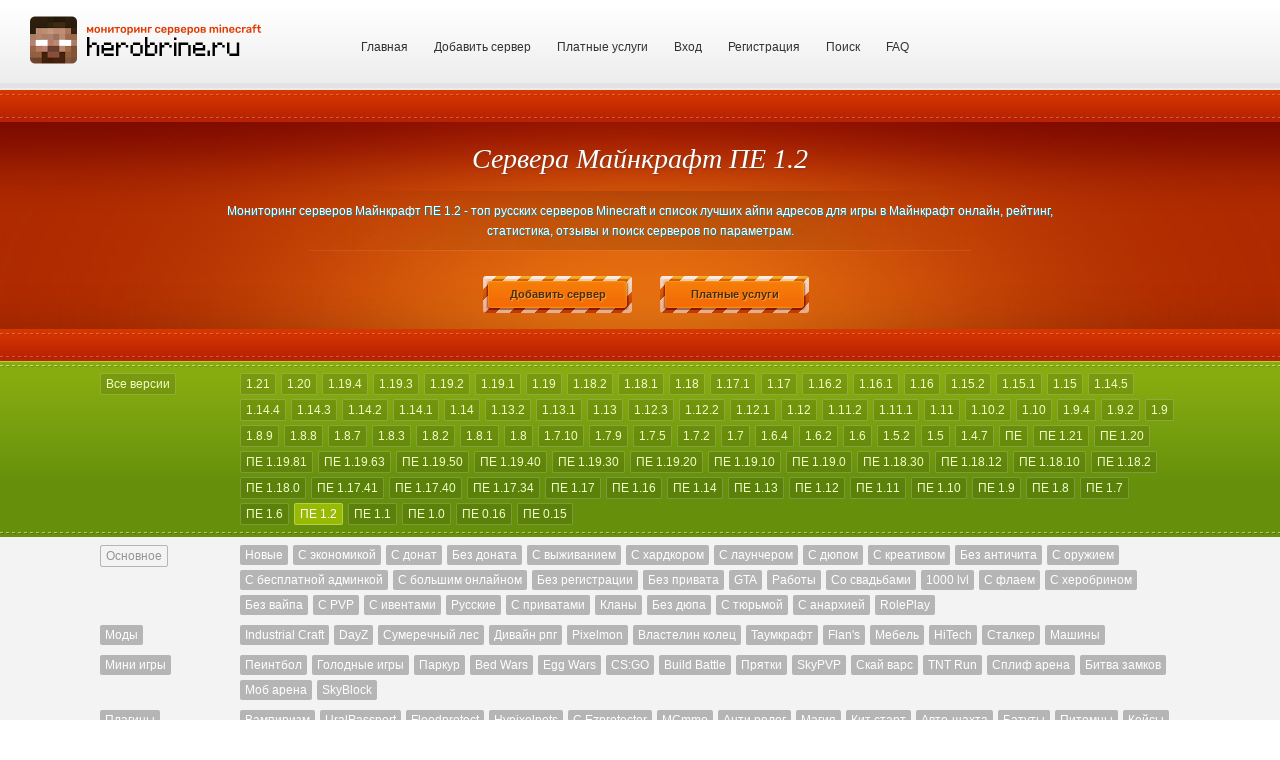

--- FILE ---
content_type: text/html; charset=UTF-8
request_url: https://herobrine.ru/servera-minecraft-pe-1.2
body_size: 6787
content:
<!DOCTYPE html>
<html lang="ru">
<head>
    <meta http-equiv="Content-Type" content="text/html; charset=UTF-8">
    <meta name="viewport" content="width=device-width, initial-scale=1.0">
    <meta name="robots" content="index,follow">
    <title>            Сервера Майнкрафт  ПЕ 1.2  | айпи адреса, рейтинг серверов
    </title>
    <meta name="csrf-token" content="Vlnr2MulDZg3iloUohiInjMURnZB3NgijnjNR7W9">
    <link href="/css/style.css" rel="stylesheet">
	
    <link rel="shortcut icon" type="image/x-icon" href="/favicon.ico">
	<link rel="icon" type="image/x-icon" href="/favicon.ico">
	
	<link rel="icon" type="image/png" sizes="192x192" href="/img/android-icon-192x192.png">
    <link rel="icon" type="image/png" sizes="32x32" href="/img/favicon-32x32.png">
    <link rel="icon" type="image/png" sizes="96x96" href="/img/favicon-96x96.png">
    <link rel="icon" type="image/png" sizes="16x16" href="/img/favicon-16x16.png">
	
	<link rel="apple-touch-icon" sizes="57x57" href="/img/apple-icon-57x57.png">
    <link rel="apple-touch-icon" sizes="60x60" href="/img/apple-icon-60x60.png">
    <link rel="apple-touch-icon" sizes="72x72" href="/img/apple-icon-72x72.png">
    <link rel="apple-touch-icon" sizes="76x76" href="/img/apple-icon-76x76.png">
    <link rel="apple-touch-icon" sizes="114x114" href="/img/apple-icon-114x114.png">
    <link rel="apple-touch-icon" sizes="120x120" href="/img/apple-icon-120x120.png">
    <link rel="apple-touch-icon" sizes="144x144" href="/img/apple-icon-144x144.png">
    <link rel="apple-touch-icon" sizes="152x152" href="/img/apple-icon-152x152.png">
    <link rel="apple-touch-icon" sizes="180x180" href="/img/apple-icon-180x180.png">
	
    <meta name="keywords" content="сервера майнкрафт, мониторинг серверов, майнкрафт, ip адреса, сервера minecraft, айпи серверов, топ, список, лучшие сервера, рейтинг, pocketedition, javaedition">
    <meta name="description" content="Лучшие игровые сервера Майнкрафт, рейтинг, мониторинг, топ и айпи серверов Minecraft. Подбери качественный сервер по сортировке: модов, плагинов, особенностей, версий на любой вкус, на сайте herobrine.ru">
        
        
    </head>
<body>
<div class="wrap">
<div class="wrap1">
<div id="header">
    <div class="row-fluid">
        <div class="span3">
            <a href="/" title="Мониторинг серверов Майнкрафт">
            	<img style="max-width: 232px; max-height: 50px;" src="/img/logo.png" alt="Мониторинг серверов Майнкрафт" title="Мониторинг серверов Майнкрафт">
            </a>
        </div>
        <div class="span9">
            <ul class="nav nav-pills top-nav">
                <li><a href="/">Главная</a></li>
                <li><a href="/server/add">Добавить сервер</a></li>
                <li><a href="/buy">Платные услуги</a></li>
                
                                    <li><a href="/login">Вход</a></li>
                    <li><a href="/register">Регистрация</a></li>
                                
                <li><a href="/servers/search">Поиск</a></li>
                <li><a href="/feedback">FAQ</a></li>
            </ul>
        </div>
    </div>
</div>
    <div class="red_line"></div>
    <div class="hello">
    <div class="hello_inner">
        <div class="hello_inner_bottom">
            <div class="container text-center">
                <h1>
                                            Сервера Майнкрафт  ПЕ 1.2 
                                        
                </h1>
                                    <p class="promo">
                        Мониторинг серверов Майнкрафт  ПЕ 1.2  - топ русских серверов Minecraft и список лучших айпи адресов для игры в Майнкрафт онлайн, рейтинг, статистика, отзывы и поиск серверов по параметрам.
                    </p>
                                <div class="cool-btn-wrap">
                    <a href="/server/add" class="cool-btn margin-cool-btn">
                        Добавить сервер
                    </a>
                </div>
                <div class="cool-btn2-wrap">
                    <a href="/buy" class="cool-btn margin-cool-btn2">
                        Платные услуги
                    </a>
                </div>
                
            </div>
        </div>
    </div>
</div>
<div class="r-half_line"></div>
        <div class="rg_line">
    <div class="container wide">
        <div class="row">
            <div class="span15 allv">
                <a href="/" class="filter-item version" title="Все сервера Майнкрафт">Все версии</a>
                <button type="button" class="filter-item version visible-phone" data-toggle="collapse" data-target=".version-collapse">
                    <span class="icon-align-justify icon-white"></span> Версии
                </button>
            </div>
            <div class="span10 version-collapse">
                <ul class="versions">
                                        <li>
                        <a href="/servera-minecraft-1.21" title="Сервера Майнкрафт 1.21" class="filter-item version ">1.21</a>
                    </li>
                                        <li>
                        <a href="/servera-minecraft-1.20" title="Сервера Майнкрафт 1.20" class="filter-item version ">1.20</a>
                    </li>
                                        <li>
                        <a href="/servera-minecraft-1.19.4" title="Сервера Майнкрафт 1.19.4" class="filter-item version ">1.19.4</a>
                    </li>
                                        <li>
                        <a href="/servera-minecraft-1.19.3" title="Сервера Майнкрафт 1.19.3" class="filter-item version ">1.19.3</a>
                    </li>
                                        <li>
                        <a href="/servera-minecraft-1.19.2" title="Сервера Майнкрафт 1.19.2" class="filter-item version ">1.19.2</a>
                    </li>
                                        <li>
                        <a href="/servera-minecraft-1.19.1" title="Сервера Майнкрафт 1.19.1" class="filter-item version ">1.19.1</a>
                    </li>
                                        <li>
                        <a href="/servera-minecraft-1.19" title="Сервера Майнкрафт 1.19" class="filter-item version ">1.19</a>
                    </li>
                                        <li>
                        <a href="/servera-minecraft-1.18.2" title="Сервера Майнкрафт 1.18.2" class="filter-item version ">1.18.2</a>
                    </li>
                                        <li>
                        <a href="/servera-minecraft-1.18.1" title="Сервера Майнкрафт 1.18.1" class="filter-item version ">1.18.1</a>
                    </li>
                                        <li>
                        <a href="/servera-minecraft-1.18" title="Сервера Майнкрафт 1.18" class="filter-item version ">1.18</a>
                    </li>
                                        <li>
                        <a href="/servera-minecraft-1.17.1" title="Сервера Майнкрафт 1.17.1" class="filter-item version ">1.17.1</a>
                    </li>
                                        <li>
                        <a href="/servera-minecraft-1.17" title="Сервера Майнкрафт 1.17" class="filter-item version ">1.17</a>
                    </li>
                                        <li>
                        <a href="/servera-minecraft-1.16.2" title="Сервера Майнкрафт 1.16.2" class="filter-item version ">1.16.2</a>
                    </li>
                                        <li>
                        <a href="/servera-minecraft-1.16.1" title="Сервера Майнкрафт 1.16.1" class="filter-item version ">1.16.1</a>
                    </li>
                                        <li>
                        <a href="/servera-minecraft-1.16" title="Сервера Майнкрафт 1.16" class="filter-item version ">1.16</a>
                    </li>
                                        <li>
                        <a href="/servera-minecraft-1.15.2" title="Сервера Майнкрафт 1.15.2" class="filter-item version ">1.15.2</a>
                    </li>
                                        <li>
                        <a href="/servera-minecraft-1.15.1" title="Сервера Майнкрафт 1.15.1" class="filter-item version ">1.15.1</a>
                    </li>
                                        <li>
                        <a href="/servera-minecraft-1.15" title="Сервера Майнкрафт 1.15" class="filter-item version ">1.15</a>
                    </li>
                                        <li>
                        <a href="/servera-minecraft-1.14.5" title="Сервера Майнкрафт 1.14.5" class="filter-item version ">1.14.5</a>
                    </li>
                                        <li>
                        <a href="/servera-minecraft-1.14.4" title="Сервера Майнкрафт 1.14.4" class="filter-item version ">1.14.4</a>
                    </li>
                                        <li>
                        <a href="/servera-minecraft-1.14.3" title="Сервера Майнкрафт 1.14.3" class="filter-item version ">1.14.3</a>
                    </li>
                                        <li>
                        <a href="/servera-minecraft-1.14.2" title="Сервера Майнкрафт 1.14.2" class="filter-item version ">1.14.2</a>
                    </li>
                                        <li>
                        <a href="/servera-minecraft-1.14.1" title="Сервера Майнкрафт 1.14.1" class="filter-item version ">1.14.1</a>
                    </li>
                                        <li>
                        <a href="/servera-minecraft-1.14" title="Сервера Майнкрафт 1.14" class="filter-item version ">1.14</a>
                    </li>
                                        <li>
                        <a href="/servera-minecraft-1.13.2" title="Сервера Майнкрафт 1.13.2" class="filter-item version ">1.13.2</a>
                    </li>
                                        <li>
                        <a href="/servera-minecraft-1.13.1" title="Сервера Майнкрафт 1.13.1" class="filter-item version ">1.13.1</a>
                    </li>
                                        <li>
                        <a href="/servera-minecraft-1.13" title="Сервера Майнкрафт 1.13" class="filter-item version ">1.13</a>
                    </li>
                                        <li>
                        <a href="/minecraft-servera-1.12.3" title="Сервера Майнкрафт 1.12.3" class="filter-item version ">1.12.3</a>
                    </li>
                                        <li>
                        <a href="/servera-minecraft-1.12.2" title="Сервера Майнкрафт 1.12.2" class="filter-item version ">1.12.2</a>
                    </li>
                                        <li>
                        <a href="/ip-serverov-minecraft-1.12.1" title="Сервера Майнкрафт 1.12.1" class="filter-item version ">1.12.1</a>
                    </li>
                                        <li>
                        <a href="/servera-minecraft-1.12" title="Сервера Майнкрафт 1.12" class="filter-item version ">1.12</a>
                    </li>
                                        <li>
                        <a href="/servera-minecraft-1.11.2" title="Сервера Майнкрафт 1.11.2" class="filter-item version ">1.11.2</a>
                    </li>
                                        <li>
                        <a href="/servera-minecraft-1.11.1" title="Сервера Майнкрафт 1.11.1" class="filter-item version ">1.11.1</a>
                    </li>
                                        <li>
                        <a href="/servera-minecraft-1.11" title="Сервера Майнкрафт 1.11" class="filter-item version ">1.11</a>
                    </li>
                                        <li>
                        <a href="/servera-minecraft-1.10.2" title="Сервера Майнкрафт 1.10.2" class="filter-item version ">1.10.2</a>
                    </li>
                                        <li>
                        <a href="/servera-minecraft-1.10" title="Сервера Майнкрафт 1.10" class="filter-item version ">1.10</a>
                    </li>
                                        <li>
                        <a href="/servera-minecraft-1.9.4" title="Сервера Майнкрафт 1.9.4" class="filter-item version ">1.9.4</a>
                    </li>
                                        <li>
                        <a href="/servera-minecraft-1.9.2" title="Сервера Майнкрафт 1.9.2" class="filter-item version ">1.9.2</a>
                    </li>
                                        <li>
                        <a href="/servera-minecraft-1.9" title="Сервера Майнкрафт 1.9" class="filter-item version ">1.9</a>
                    </li>
                                        <li>
                        <a href="/servera-minecraft-1.8.9" title="Сервера Майнкрафт 1.8.9" class="filter-item version ">1.8.9</a>
                    </li>
                                        <li>
                        <a href="/servera-minecraft-1.8.8" title="Сервера Майнкрафт 1.8.8" class="filter-item version ">1.8.8</a>
                    </li>
                                        <li>
                        <a href="/servera-minecraft-1.8.7" title="Сервера Майнкрафт 1.8.7" class="filter-item version ">1.8.7</a>
                    </li>
                                        <li>
                        <a href="/servera-minecraft-1.8.3" title="Сервера Майнкрафт 1.8.3" class="filter-item version ">1.8.3</a>
                    </li>
                                        <li>
                        <a href="/servera-minecraft-1.8.2" title="Сервера Майнкрафт 1.8.2" class="filter-item version ">1.8.2</a>
                    </li>
                                        <li>
                        <a href="/servera-minecraft-1.8.1" title="Сервера Майнкрафт 1.8.1" class="filter-item version ">1.8.1</a>
                    </li>
                                        <li>
                        <a href="/servera-minecraft-1.8" title="Сервера Майнкрафт 1.8" class="filter-item version ">1.8</a>
                    </li>
                                        <li>
                        <a href="/servera-minecraft-1.7.10" title="Сервера Майнкрафт 1.7.10" class="filter-item version ">1.7.10</a>
                    </li>
                                        <li>
                        <a href="/servera-minecraft-1.7.9" title="Сервера Майнкрафт 1.7.9" class="filter-item version ">1.7.9</a>
                    </li>
                                        <li>
                        <a href="/servera-minecraft-1.7.5" title="Сервера Майнкрафт 1.7.5" class="filter-item version ">1.7.5</a>
                    </li>
                                        <li>
                        <a href="/servera-minecraft-1.7.2" title="Сервера Майнкрафт 1.7.2" class="filter-item version ">1.7.2</a>
                    </li>
                                        <li>
                        <a href="/servera-minecraft-1.7" title="Сервера Майнкрафт 1.7" class="filter-item version ">1.7</a>
                    </li>
                                        <li>
                        <a href="/servera-minecraft-1.6.4" title="Сервера Майнкрафт 1.6.4" class="filter-item version ">1.6.4</a>
                    </li>
                                        <li>
                        <a href="/servera-minecraft-1.6.2" title="Сервера Майнкрафт 1.6.2" class="filter-item version ">1.6.2</a>
                    </li>
                                        <li>
                        <a href="/servera-minecraft-1.6" title="Сервера Майнкрафт 1.6" class="filter-item version ">1.6</a>
                    </li>
                                        <li>
                        <a href="/servera-minecraft-1.5.2" title="Сервера Майнкрафт 1.5.2" class="filter-item version ">1.5.2</a>
                    </li>
                                        <li>
                        <a href="/servera-minecraft-1.5" title="Сервера Майнкрафт 1.5" class="filter-item version ">1.5</a>
                    </li>
                                        <li>
                        <a href="/servera-minecraft-1.4.7" title="Сервера Майнкрафт 1.4.7" class="filter-item version ">1.4.7</a>
                    </li>
                                        <li>
                        <a href="/servera-minecraft-pe" title="Сервера Майнкрафт ПЕ" class="filter-item version ">ПЕ</a>
                    </li>
                                        <li>
                        <a href="/servera-minecraft-pe-1.21" title="Сервера Майнкрафт ПЕ 1.21" class="filter-item version ">ПЕ 1.21</a>
                    </li>
                                        <li>
                        <a href="/servera-minecraft-pe-1.20" title="Сервера Майнкрафт ПЕ 1.20" class="filter-item version ">ПЕ 1.20</a>
                    </li>
                                        <li>
                        <a href="/servera-minecraft-pe-1.19.81" title="Сервера Майнкрафт ПЕ 1.19.81" class="filter-item version ">ПЕ 1.19.81</a>
                    </li>
                                        <li>
                        <a href="/servera-minecraft-pe-1.19.63" title="Сервера Майнкрафт ПЕ 1.19.63" class="filter-item version ">ПЕ 1.19.63</a>
                    </li>
                                        <li>
                        <a href="/servera-minecraft-pe-1.19.50" title="Сервера Майнкрафт ПЕ 1.19.50" class="filter-item version ">ПЕ 1.19.50</a>
                    </li>
                                        <li>
                        <a href="/servera-minecraft-pe-1.19.40" title="Сервера Майнкрафт ПЕ 1.19.40" class="filter-item version ">ПЕ 1.19.40</a>
                    </li>
                                        <li>
                        <a href="/servera-minecraft-pe-1.19.30" title="Сервера Майнкрафт ПЕ 1.19.30" class="filter-item version ">ПЕ 1.19.30</a>
                    </li>
                                        <li>
                        <a href="/servera-minecraft-pe-1.19.20" title="Сервера Майнкрафт ПЕ 1.19.20" class="filter-item version ">ПЕ 1.19.20</a>
                    </li>
                                        <li>
                        <a href="/servera-minecraft-pe-1.19.10" title="Сервера Майнкрафт ПЕ 1.19.10" class="filter-item version ">ПЕ 1.19.10</a>
                    </li>
                                        <li>
                        <a href="/servera-minecraft-pe-1.19.0" title="Сервера Майнкрафт ПЕ 1.19.0" class="filter-item version ">ПЕ 1.19.0</a>
                    </li>
                                        <li>
                        <a href="/servera-minecraft-pe-1.18.30" title="Сервера Майнкрафт ПЕ 1.18.30" class="filter-item version ">ПЕ 1.18.30</a>
                    </li>
                                        <li>
                        <a href="/servera-minecraft-pe-1.18.12" title="Сервера Майнкрафт ПЕ 1.18.12" class="filter-item version ">ПЕ 1.18.12</a>
                    </li>
                                        <li>
                        <a href="/servera-minecraft-pe-1.18.10" title="Сервера Майнкрафт ПЕ 1.18.10" class="filter-item version ">ПЕ 1.18.10</a>
                    </li>
                                        <li>
                        <a href="/servera-minecraft-pe-1.18.2" title="Сервера Майнкрафт ПЕ 1.18.2" class="filter-item version ">ПЕ 1.18.2</a>
                    </li>
                                        <li>
                        <a href="/servera-minecraft-pe-1.18.0" title="Сервера Майнкрафт ПЕ 1.18.0" class="filter-item version ">ПЕ 1.18.0</a>
                    </li>
                                        <li>
                        <a href="/servera-minecraft-pe-1.17.41" title="Сервера Майнкрафт ПЕ 1.17.41" class="filter-item version ">ПЕ 1.17.41</a>
                    </li>
                                        <li>
                        <a href="/servera-minecraft-pe-1.17.40" title="Сервера Майнкрафт ПЕ 1.17.40" class="filter-item version ">ПЕ 1.17.40</a>
                    </li>
                                        <li>
                        <a href="/servera-minecraft-pe-1.17.34" title="Сервера Майнкрафт ПЕ 1.17.34" class="filter-item version ">ПЕ 1.17.34</a>
                    </li>
                                        <li>
                        <a href="/servera-minecraft-pe-1.17" title="Сервера Майнкрафт ПЕ 1.17" class="filter-item version ">ПЕ 1.17</a>
                    </li>
                                        <li>
                        <a href="/servera-minecraft-pe-1.16" title="Сервера Майнкрафт ПЕ 1.16" class="filter-item version ">ПЕ 1.16</a>
                    </li>
                                        <li>
                        <a href="/servera-minecraft-pe-1.14" title="Сервера Майнкрафт ПЕ 1.14" class="filter-item version ">ПЕ 1.14</a>
                    </li>
                                        <li>
                        <a href="/servera-minecraft-pe-1.13" title="Сервера Майнкрафт ПЕ 1.13" class="filter-item version ">ПЕ 1.13</a>
                    </li>
                                        <li>
                        <a href="/servera-minecraft-pe-1.12" title="Сервера Майнкрафт ПЕ 1.12" class="filter-item version ">ПЕ 1.12</a>
                    </li>
                                        <li>
                        <a href="/servera-minecraft-pe-1.11" title="Сервера Майнкрафт ПЕ 1.11" class="filter-item version ">ПЕ 1.11</a>
                    </li>
                                        <li>
                        <a href="/servera-minecraft-pe-1.10" title="Сервера Майнкрафт ПЕ 1.10" class="filter-item version ">ПЕ 1.10</a>
                    </li>
                                        <li>
                        <a href="/servera-minecraft-pe-1.9" title="Сервера Майнкрафт ПЕ 1.9" class="filter-item version ">ПЕ 1.9</a>
                    </li>
                                        <li>
                        <a href="/servera-minecraft-pe-1.8" title="Сервера Майнкрафт ПЕ 1.8" class="filter-item version ">ПЕ 1.8</a>
                    </li>
                                        <li>
                        <a href="/servera-minecraft-pe-1.7" title="Сервера Майнкрафт ПЕ 1.7" class="filter-item version ">ПЕ 1.7</a>
                    </li>
                                        <li>
                        <a href="/servera-minecraft-pe-1.6" title="Сервера Майнкрафт ПЕ 1.6" class="filter-item version ">ПЕ 1.6</a>
                    </li>
                                        <li>
                        <a href="/" title="Сервера Майнкрафт ПЕ 1.2" class="filter-item version  active ">ПЕ 1.2</a>
                    </li>
                                        <li>
                        <a href="/servera-minecraft-pe-1.1" title="Сервера Майнкрафт ПЕ 1.1" class="filter-item version ">ПЕ 1.1</a>
                    </li>
                                        <li>
                        <a href="/servera-minecraft-pe-1.0" title="Сервера Майнкрафт ПЕ 1.0" class="filter-item version ">ПЕ 1.0</a>
                    </li>
                                        <li>
                        <a href="/servera-minecraft-pe-0.16" title="Сервера Майнкрафт ПЕ 0.16" class="filter-item version ">ПЕ 0.16</a>
                    </li>
                                        <li>
                        <a href="/servera-minecraft-pe-0.15" title="Сервера Майнкрафт ПЕ 0.15" class="filter-item version ">ПЕ 0.15</a>
                    </li>
                                    </ul>
            </div>
        </div>
    </div>
</div>
<div class="mods-list brd">
    <div class="inner">
        <div class="container wide">
            <button type="button" class="btn visible-phone" data-toggle="collapse" data-target=".common-collapse">
                <span class="icon-align-justify"></span> Основное
            </button>
            <div class="mods-group row clearfix params-collapse common-collapse">
                <div class="span15">
                    <span class="filter-item inactive hidden-phone">Основное</span>
                </div>
                <div class="span10">
                                            <a href="/servera-minecraft-pe-1.2-new" title="" class="filter-item ">Новые</a>
                                            <a href="/servera-minecraft-pe-1.2-servera-s-ekonomikoy" title="" class="filter-item ">C экономикой</a>
                                            <a href="/servera-minecraft-pe-1.2-s-donatom" title="" class="filter-item ">С донат</a>
                                            <a href="/servera-minecraft-pe-1.2-bez-donata" title="" class="filter-item ">Без доната</a>
                                            <a href="/servera-minecraft-pe-1.2-servera-survival" title="" class="filter-item ">С выживанием</a>
                                            <a href="/servera-minecraft-pe-1.2-servera-s-hardcore" title="" class="filter-item ">С хардкором</a>
                                            <a href="/servera-minecraft-pe-1.2-s-launcherom" title="" class="filter-item ">С лаунчером</a>
                                            <a href="/servera-minecraft-pe-1.2-s-dupom" title="" class="filter-item ">С дюпом</a>
                                            <a href="/servera-minecraft-pe-1.2-s-creativom" title="" class="filter-item ">С креативом</a>
                                            <a href="/servera-minecraft-pe-1.2-bez-antichita" title="" class="filter-item ">Без античита</a>
                                            <a href="/servera-minecraft-pe-1.2-s-orujiem-iz-csgo" title="" class="filter-item ">С оружием</a>
                                            <a href="/servera-minecraft-pe-1.2-s-besplatnoi-adminkoi" title="" class="filter-item ">С бесплатной админкой</a>
                                            <a href="/servera-minecraft-pe-1.2-s-bolshim-onlinom" title="" class="filter-item ">С большим онлайном</a>
                                            <a href="/servera-minecraft-pe-1.2-servera-bez-registracii" title="" class="filter-item ">Без регистрации</a>
                                            <a href="/servera-minecraft-pe-1.2-bez-privata" title="" class="filter-item ">Без привата</a>
                                            <a href="/servera-minecraft-pe-1.2-s-gta" title="" class="filter-item ">GTA</a>
                                            <a href="/servera-minecraft-pe-1.2-s-rabotami" title="" class="filter-item ">Работы</a>
                                            <a href="/servera-minecraft-pe-1.2-s-svadbami" title="" class="filter-item ">Со свадьбами</a>
                                            <a href="/servera-minecraft-pe-1.2-s-1000-lvl" title="" class="filter-item ">1000 lvl</a>
                                            <a href="/servera-minecraft-pe-1.2-s-flaem" title="" class="filter-item ">С флаем</a>
                                            <a href="/servera-minecraft-pe-1.2-s-herobrinom" title="" class="filter-item ">С херобрином</a>
                                            <a href="/servera-minecraft-pe-1.2-bez-vaipa" title="" class="filter-item ">Без вайпа</a>
                                            <a href="/servera-minecraft-pe-1.2-pvp" title="" class="filter-item ">С PVP</a>
                                            <a href="/servera-minecraft-pe-1.2-s-iventami" title="" class="filter-item ">С ивентами</a>
                                            <a href="/servera-minecraft-pe-1.2-russkie-servera" title="" class="filter-item ">Русские</a>
                                            <a href="/servera-minecraft-pe-1.2-servera-s-privatami" title="" class="filter-item ">С приватами</a>
                                            <a href="/servera-minecraft-pe-1.2-servera-s-clanami" title="" class="filter-item ">Кланы</a>
                                            <a href="/servera-minecraft-pe-1.2-bez-dyupa" title="" class="filter-item ">Без дюпа</a>
                                            <a href="/servera-minecraft-pe-1.2-tjurma" title="" class="filter-item ">С тюрьмой</a>
                                            <a href="/servera-minecraft-pe-1.2-servera-s-anarhiey" title="" class="filter-item ">С анархией</a>
                                            <a href="/servera-minecraft-pe-1.2-servera-roleplay" title="" class="filter-item ">RolePlay</a>
                                    </div>
            </div>
            <button type="button" class="btn visible-phone" data-toggle="collapse" data-target=".mods-collapse">
                <span class="icon-align-justify"></span> Моды
            </button>
            <div class="mods-group row clearfix params-collapse mods-collapse">
                <div class="span15">
                    <a href="/servera-minecraft-pe-1.2-s-modami" title="Сервера Майнкрафт с модами" class="filter-item ">Моды</a>
                </div>
                <div class="span10">
                                    <a href="/servera-minecraft-pe-1.2-industrial-craft" title="Сервера Майнкрафт с модом Industrial Craft" class="filter-item ">Industrial Craft</a>
                                    <a href="/servera-minecraft-pe-1.2-day-z" title="Сервера Майнкрафт с модом DayZ" class="filter-item ">DayZ</a>
                                    <a href="/servera-minecraft-pe-1.2-sumerechniy-les" title="Сервера Майнкрафт с модом Cумеречный лес" class="filter-item ">Cумеречный лес</a>
                                    <a href="/servera-minecraft-pe-1.2-divine-rpg" title="Сервера Майнкрафт с модом Дивайн рпг" class="filter-item ">Дивайн рпг</a>
                                    <a href="/servera-minecraft-pe-1.2-pixelmon" title="Сервера Майнкрафт с модом Pixelmon" class="filter-item ">Pixelmon</a>
                                    <a href="/servera-minecraft-pe-1.2-s-modom-vlastelin-kolec" title="Сервера Майнкрафт с модом Властелин колец" class="filter-item ">Властелин колец</a>
                                    <a href="/servera-minecraft-pe-1.2-s-modom-taumcraft" title="Сервера Майнкрафт с модом Таумкрафт" class="filter-item ">Таумкрафт</a>
                                    <a href="/servera-minecraft-pe-1.2-s-modom-flans" title="Сервера Майнкрафт с модом Flan&#039;s" class="filter-item ">Flan&#039;s</a>
                                    <a href="/servera-minecraft-pe-1.2-s-mebelyu" title="Сервера Майнкрафт с модом Мебель" class="filter-item ">Мебель</a>
                                    <a href="/servera-minecraft-pe-1.2-servera-HiTech" title="Сервера Майнкрафт с модом HiTech" class="filter-item ">HiTech</a>
                                    <a href="/servera-minecraft-pe-1.2-stalker" title="Сервера Майнкрафт с модом Сталкер" class="filter-item ">Сталкер</a>
                                    <a href="/servera-minecraft-pe-1.2-mashiny" title="Сервера Майнкрафт с модом Машины" class="filter-item ">Машины</a>
                                </div>
            </div>
            <button type="button" class="btn visible-phone" data-toggle="collapse" data-target=".minigames-collapse">
                <span class="icon-align-justify"></span> Мини-игры
            </button>
            <div class="mods-group row clearfix params-collapse minigames-collapse">
                <div class="span15">
                    <a href="/servera-minecraft-pe-1.2-s-mini-igrami" title="Сервера Майнкрафт с мини играми" class="filter-item  ">Мини игры</a>
                </div>
                <div class="span10">
                                    <a href="/servera-minecraft-pe-1.2-paintball" title="Сервера Майнкрафт с модом Пеинтбол" class="filter-item ">Пеинтбол</a>
                                    <a href="/servera-minecraft-pe-1.2-golodnie-igri" title="Сервера Майнкрафт с модом Голодные игры" class="filter-item ">Голодные игры</a>
                                    <a href="/servera-minecraft-pe-1.2-parkur" title="Сервера Майнкрафт с модом Паркур" class="filter-item ">Паркур</a>
                                    <a href="/servera-minecraft-pe-1.2-s-bedwars" title="Сервера Майнкрафт с модом Bed Wars" class="filter-item ">Bed Wars</a>
                                    <a href="/servera-minecraft-pe-1.2-s-eggwars" title="Сервера Майнкрафт с модом Egg Wars" class="filter-item ">Egg Wars</a>
                                    <a href="/servera-minecraft-pe-1.2-s-csgo" title="Сервера Майнкрафт с модом CS:GO" class="filter-item ">CS:GO</a>
                                    <a href="/servera-minecraft-pe-1.2-s-build-battle" title="Сервера Майнкрафт с модом Build Battle" class="filter-item ">Build Battle</a>
                                    <a href="/servera-minecraft-pe-1.2-s-pryatkami" title="Сервера Майнкрафт с модом Прятки" class="filter-item ">Прятки</a>
                                    <a href="/servera-minecraft-pe-1.2-s-skypvp" title="Сервера Майнкрафт с модом SkyPVP" class="filter-item ">SkyPVP</a>
                                    <a href="/servera-minecraft-pe-1.2-s-skywars" title="Сервера Майнкрафт с модом Скай варс" class="filter-item ">Скай варс</a>
                                    <a href="/servera-minecraft-pe-1.2-s-tntrun" title="Сервера Майнкрафт с модом TNT Run" class="filter-item ">TNT Run</a>
                                    <a href="/servera-minecraft-pe-1.2-spleef" title="Сервера Майнкрафт с модом Сплиф арена" class="filter-item ">Сплиф арена</a>
                                    <a href="/servera-minecraft-pe-1.2-bitva-zamkov" title="Сервера Майнкрафт с модом Битва замков" class="filter-item ">Битва замков</a>
                                    <a href="/servera-minecraft-pe-1.2-servera-s-mob-arena" title="Сервера Майнкрафт с модом Моб арена" class="filter-item ">Моб арена</a>
                                    <a href="/servera-minecraft-pe-1.2-servera-skyblock" title="Сервера Майнкрафт с модом SkyBlock" class="filter-item ">SkyBlock</a>
                                </div>
            </div>
            
                <button type="button" class="btn visible-phone" data-toggle="collapse" data-target=".plugins-collapse">
                <span class="icon-align-justify"></span> Плагины
            </button>
			<style>
			
			</style>
            <div class="mods-group row clearfix params-collapse plugins-collapse">
                <div class="span15">
                    <a href="/servera-minecraft-pe-1.2-s-plaginami" title="Сервера Майнкрафт с плагинами" class="filter-item  ">Плагины</a>
                </div>
                <div class="span10">
                                    <a href="/servera-minecraft-pe-1.2-vampirizm" title="Сервера Майнкрафт с модом Вампиризм" class="filter-item ">Вампиризм</a>
                                    <a href="/servera-minecraft-pe-1.2-s-uralpassport" title="Сервера Майнкрафт с модом UralPassport" class="filter-item ">UralPassport</a>
                                    <a href="/servera-minecraft-pe-1.2-s-floodprotect" title="Сервера Майнкрафт с модом Floodprotect" class="filter-item ">Floodprotect</a>
                                    <a href="/servera-minecraft-pe-1.2-s-hypixelpets" title="Сервера Майнкрафт с модом Hypixelpets" class="filter-item ">Hypixelpets</a>
                                    <a href="/servera-minecraft-pe-1.2-s-ezprotector" title="Сервера Майнкрафт с модом С Ezprotector" class="filter-item ">С Ezprotector</a>
                                    <a href="/servera-minecraft-pe-1.2-s-mcmmo" title="Сервера Майнкрафт с модом MCmmo" class="filter-item ">MCmmo</a>
                                    <a href="/servera-minecraft-pe-1.2-s-antirelog" title="Сервера Майнкрафт с модом Анти релог" class="filter-item ">Анти релог</a>
                                    <a href="/servera-minecraft-pe-1.2-magiya" title="Сервера Майнкрафт с модом Магия" class="filter-item ">Магия</a>
                                    <a href="/servera-minecraft-pe-1.2-s-kitstartom" title="Сервера Майнкрафт с модом Кит старт" class="filter-item ">Кит старт</a>
                                    <a href="/servera-minecraft-pe-1.2-s-avto-shahtoi" title="Сервера Майнкрафт с модом Авто-шахта" class="filter-item ">Авто-шахта</a>
                                    <a href="/servera-minecraft-pe-1.2-s-batutom" title="Сервера Майнкрафт с модом Батуты" class="filter-item ">Батуты</a>
                                    <a href="/servera-minecraft-pe-1.2-s-pitomcami" title="Сервера Майнкрафт с модом Питомцы" class="filter-item ">Питомцы</a>
                                    <a href="/servera-minecraft-pe-1.2-s-donat-keisami" title="Сервера Майнкрафт с модом Кейсы" class="filter-item ">Кейсы</a>
                                </div>
            </div>
            <div class="mods-group row clearfix">
                <div class="span15 bold"></div>
                <div class="span10">
                                                                                    <a href="/" class="filter-item turnoff" rel="nofollow">Убрать версию <span class="icon-remove-circle icon-white"></span></a>
                                                            
                                                        </div>
            </div>
        </div>
    </div>
</div>
<script src="https://ajax.googleapis.com/ajax/libs/jquery/1.7.1/jquery.min.js"></script>
 
<script type="text/javascript">
 
$(function() {
 
$(window).scroll(function() {
 
if($(this).scrollTop() != 0) {
 
$('#toTop').fadeIn();
 
} else {
 
$('#toTop').fadeOut();
 
}
 
});
 
$('#toTop').click(function() {
 
$('body,html').animate({scrollTop:0},800);
 
});
 
});
 
</script>
<style>
#toTop {
width:100px;
background: url('https://gaston-shop.ru/wa-data/public/shop/plugins/up/up.png') no-repeat;
width: 108px;
height: 128px;
display: block;
margin-bottom: 9px;
right: 10px;
position: fixed;
}
</style>
<DIV ID = "toTop" > </DIV >
<div>
<center><h4>Топовые сервера Майнкрафт</h4></center>
</div>
<div class="servers-list">
        <table class="table table-striped table-hover tmiddle">
        <thead>
            <tr>
                <th class="position"><i class="icon-signal"></i></th>
                <th class="server-icon "></th>
                <th class="tab_name">Сервер</th>
                <th></th>
                <th class="tab_version">Версия</th>
                <th class="tab_players">Игроков</th>
                <th class="tab_balloons">Шариков</th>
                <th class="votes">Рейтинг</th>
            </tr>
        </thead>
        <tbody>
                                    <tr id="server-1" class="cl-1">
                        <td class="position">
                            1
                        </td>
                        <td class="server-icon ">
                                                            <img src="/img/icons/bkGxVTmRlr.png" alt=" MinePlanet 1.20 - 1.21 PE" title=" MinePlanet 1.20 - 1.21 PE" width="64" height="64">
                                                    </td>
                        <td class="tab_name">
                            <a href="/server/1"> MinePlanet 1.20 - 1.21 PE</a>
                            <br>

                                                            <span class="sel-host">play.mineplanet.top:19132</span>
                                                        
                        </td>
                        <td class="tab_sdesc">
                                                            <a href="/server/1" title=" MinePlanet 1.20 - 1.21 PE" class="banner mrg">
                                    <img src="/img/noimg_b.png" data-src="/img/bans/vNG01dvCX7.png" class="lazy" alt=" MinePlanet 1.20 - 1.21 PE">
                                </a>
                                <br>
                                 
                            <span>Лучший сервер для выживания на телефоне. У нас есть живые мобы.</span>
                        </td>
                        <td class="tab_version"><span class="label">ПЕ 1.21</span></td>
                        <td class="tab_players">
                                                            90&nbsp;/&nbsp;91 
                                               
                        </td>
                        <td class="tab_balloons"><span class="badge badge-warning">6</span></td>
                        <td class="votes"><span class="votesinf">54</span>
                            <a href="/server/vote/1" class="makevote btn btn-link btn-mini pull-right" title="Голосовать" onclick="newMyWindow(this.href); return false;">
                                <i class="icon-plus"></i>
                            </a>
                        </td>
                    </tr>
                                    <tr id="server-3" class="cl-2">
                        <td class="position">
                            2
                        </td>
                        <td class="server-icon ">
                                                            <img src="/img/icons/vuNNPT8Dbu.png" alt=" MinePlanet - 1.20 PE" title=" MinePlanet - 1.20 PE" width="64" height="64">
                                                    </td>
                        <td class="tab_name">
                            <a href="/server/3"> MinePlanet - 1.20 PE</a>
                            <br>

                                                            <span class="sel-host">play.mineplanet.top:19136</span>
                                                        
                        </td>
                        <td class="tab_sdesc">
                                                            <a href="/server/3" title=" MinePlanet - 1.20 PE" class="banner mrg">
                                    <img src="/img/noimg_b.png" data-src="/img/bans/YWM6kodlUD.jpg" class="lazy" alt=" MinePlanet - 1.20 PE">
                                </a>
                                <br>
                                 
                            <span></span>
                        </td>
                        <td class="tab_version"><span class="label">ПЕ 1.20</span></td>
                        <td class="tab_players">
                                                            90&nbsp;/&nbsp;91 
                                               
                        </td>
                        <td class="tab_balloons"><span class="badge badge-warning">0</span></td>
                        <td class="votes"><span class="votesinf">40</span>
                            <a href="/server/vote/3" class="makevote btn btn-link btn-mini pull-right" title="Голосовать" onclick="newMyWindow(this.href); return false;">
                                <i class="icon-plus"></i>
                            </a>
                        </td>
                    </tr>
                                    <tr id="server-647" class="cl-4">
                        <td class="position">
                            3
                        </td>
                        <td class="server-icon ">
                                                            <img src="/img/icons/T5U0byXp5N.png" alt=" MinePlanet 1.21 Bedrock" title=" MinePlanet 1.21 Bedrock" width="64" height="64">
                                                    </td>
                        <td class="tab_name">
                            <a href="/server/647"> MinePlanet 1.21 Bedrock</a>
                            <br>

                                                            <span class="sel-host">play.mineplanet.top:19131</span>
                                                        
                        </td>
                        <td class="tab_sdesc">
                                                            <a href="/server/647" title=" MinePlanet 1.21 Bedrock" class="banner mrg">
                                    <img src="/img/noimg_b.png" data-src="/img/bans/wYCiZUFZoB.jpg" class="lazy" alt=" MinePlanet 1.21 Bedrock">
                                </a>
                                <br>
                                 
                            <span>лучший сервер для выживания на телефоне. у нас есть живые мобы.</span>
                        </td>
                        <td class="tab_version"><span class="label">ПЕ 1.21</span></td>
                        <td class="tab_players">
                                                            93&nbsp;/&nbsp;94 
                                               
                        </td>
                        <td class="tab_balloons"><span class="badge badge-warning">0</span></td>
                        <td class="votes"><span class="votesinf">14</span>
                            <a href="/server/vote/647" class="makevote btn btn-link btn-mini pull-right" title="Голосовать" onclick="newMyWindow(this.href); return false;">
                                <i class="icon-plus"></i>
                            </a>
                        </td>
                    </tr>
                            
        </tbody>
    </table>
        
</div>

            <div class="desc-unit">
            <p>Возможность играть в майнкрафт покет эдишн (<strong>Minecraft Pocket Edition</strong>) по сети с друзьями на телефонах&nbsp;Андроид (Andrioid), IOS, WindowsPhone, планшетах.<br />
Подборка&nbsp;поможет&nbsp;подобрать топ сервер&nbsp;мечты,&nbsp;на&nbsp;котором&nbsp;вы&nbsp;сможете&nbsp;реализовать&nbsp;свои фантазии&nbsp;и&nbsp;завести новых&nbsp;друзей.</p>

        </div>
    
</div>
<footer>
    <div class="red_line"></div>
    <div class="row-fluid blackline">
        <p>Copyright © 2019 <a href="/" title="Мониторинг серверов Майнкрафт">herobrine.ru</a> — сервера Майнкрафт, айпи адреса и мониторинг серверов Minecraft</p>
        <div class="li_counter">
<!-- Global site tag (gtag.js) - Google Analytics -->
<script async src="https://www.googletagmanager.com/gtag/js?id=UA-146905512-1"></script>
<script>
  window.dataLayer = window.dataLayer || [];
  function gtag(){dataLayer.push(arguments);}
  gtag('js', new Date());

  gtag('config', 'UA-146905512-1');
</script>
</footer>
</div>
<script src="/js/jquery-3.1.1.min.js"></script>
    <script src="https://maxcdn.bootstrapcdn.com/bootstrap/3.3.7/js/bootstrap.min.js" integrity="sha384-Tc5IQib027qvyjSMfHjOMaLkfuWVxZxUPnCJA7l2mCWNIpG9mGCD8wGNIcPD7Txa" crossorigin="anonymous"></script>


<script src="/js/jquery.unveil.js"></script>

<script src="/js/jquery.validate.min.js"></script>
<script src="/js/messages_ru.min.js"></script>

<script src="/js/site.js"></script>


</div>
</div>
<script>
    pushFooter();
    
    $(window).ready(function() {
        pushFooter();
    });
    $(window).resize(function() {
        pushFooter();
    });
</script>
<script defer src="https://static.cloudflareinsights.com/beacon.min.js/vcd15cbe7772f49c399c6a5babf22c1241717689176015" integrity="sha512-ZpsOmlRQV6y907TI0dKBHq9Md29nnaEIPlkf84rnaERnq6zvWvPUqr2ft8M1aS28oN72PdrCzSjY4U6VaAw1EQ==" data-cf-beacon='{"version":"2024.11.0","token":"c3c28db430cd435e937e5270db5c7997","r":1,"server_timing":{"name":{"cfCacheStatus":true,"cfEdge":true,"cfExtPri":true,"cfL4":true,"cfOrigin":true,"cfSpeedBrain":true},"location_startswith":null}}' crossorigin="anonymous"></script>
</body>
</html>

